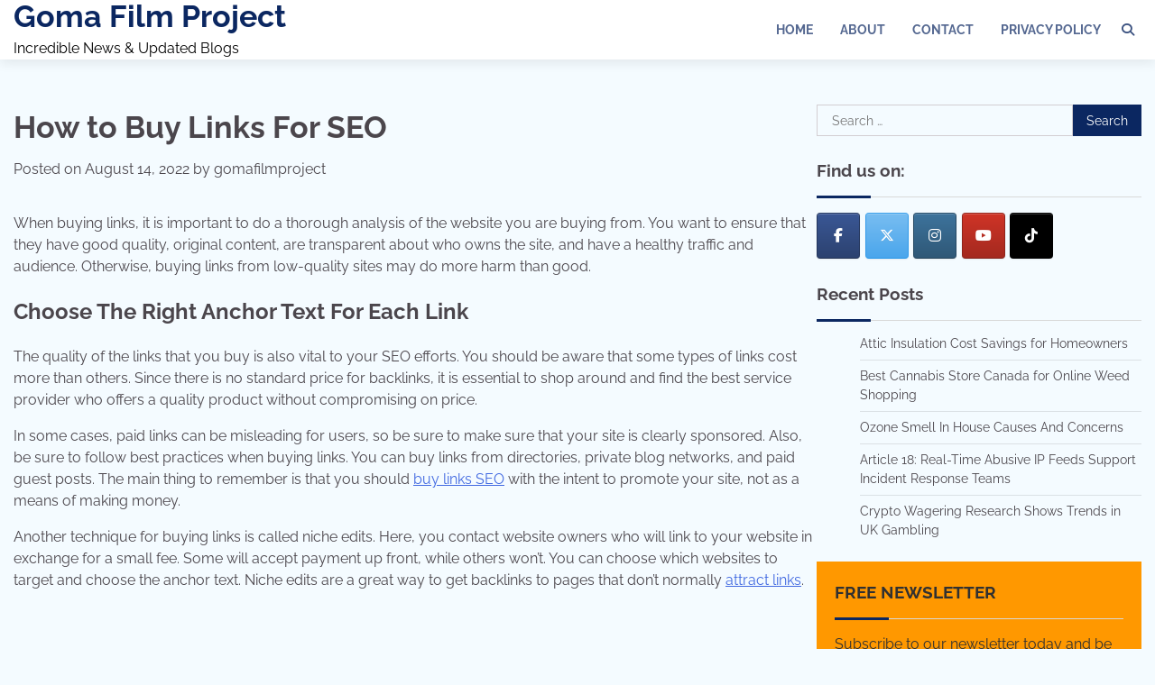

--- FILE ---
content_type: text/html; charset=UTF-8
request_url: https://gomafilmproject.org/how-to-buy-links-for-seo/
body_size: 13709
content:
<!doctype html>
<html dir="ltr" lang="en-US" prefix="og: https://ogp.me/ns#">
<head>
	<meta charset="UTF-8">
	<meta name="viewport" content="width=device-width, initial-scale=1">
	<link rel="profile" href="https://gmpg.org/xfn/11">

	<title>How to Buy Links For SEO | Goma Film Project</title>

		<!-- All in One SEO 4.9.3 - aioseo.com -->
	<meta name="robots" content="max-image-preview:large" />
	<meta name="author" content="gomafilmproject"/>
	<link rel="canonical" href="https://gomafilmproject.org/how-to-buy-links-for-seo/" />
	<meta name="generator" content="All in One SEO (AIOSEO) 4.9.3" />
		<meta property="og:locale" content="en_US" />
		<meta property="og:site_name" content="Goma Film Project | Incredible News &amp; Updated Blogs" />
		<meta property="og:type" content="article" />
		<meta property="og:title" content="How to Buy Links For SEO | Goma Film Project" />
		<meta property="og:url" content="https://gomafilmproject.org/how-to-buy-links-for-seo/" />
		<meta property="article:published_time" content="2022-08-14T10:01:37+00:00" />
		<meta property="article:modified_time" content="2022-08-31T11:19:51+00:00" />
		<meta name="twitter:card" content="summary_large_image" />
		<meta name="twitter:title" content="How to Buy Links For SEO | Goma Film Project" />
		<script type="application/ld+json" class="aioseo-schema">
			{"@context":"https:\/\/schema.org","@graph":[{"@type":"Article","@id":"https:\/\/gomafilmproject.org\/how-to-buy-links-for-seo\/#article","name":"How to Buy Links For SEO | Goma Film Project","headline":"How to Buy Links For SEO","author":{"@id":"https:\/\/gomafilmproject.org\/author\/gomafilmproject\/#author"},"publisher":{"@id":"https:\/\/gomafilmproject.org\/#organization"},"datePublished":"2022-08-14T10:01:37+00:00","dateModified":"2022-08-31T11:19:51+00:00","inLanguage":"en-US","mainEntityOfPage":{"@id":"https:\/\/gomafilmproject.org\/how-to-buy-links-for-seo\/#webpage"},"isPartOf":{"@id":"https:\/\/gomafilmproject.org\/how-to-buy-links-for-seo\/#webpage"},"articleSection":"Internet"},{"@type":"BreadcrumbList","@id":"https:\/\/gomafilmproject.org\/how-to-buy-links-for-seo\/#breadcrumblist","itemListElement":[{"@type":"ListItem","@id":"https:\/\/gomafilmproject.org#listItem","position":1,"name":"Home","item":"https:\/\/gomafilmproject.org","nextItem":{"@type":"ListItem","@id":"https:\/\/gomafilmproject.org\/category\/internet\/#listItem","name":"Internet"}},{"@type":"ListItem","@id":"https:\/\/gomafilmproject.org\/category\/internet\/#listItem","position":2,"name":"Internet","item":"https:\/\/gomafilmproject.org\/category\/internet\/","nextItem":{"@type":"ListItem","@id":"https:\/\/gomafilmproject.org\/how-to-buy-links-for-seo\/#listItem","name":"How to Buy Links For SEO"},"previousItem":{"@type":"ListItem","@id":"https:\/\/gomafilmproject.org#listItem","name":"Home"}},{"@type":"ListItem","@id":"https:\/\/gomafilmproject.org\/how-to-buy-links-for-seo\/#listItem","position":3,"name":"How to Buy Links For SEO","previousItem":{"@type":"ListItem","@id":"https:\/\/gomafilmproject.org\/category\/internet\/#listItem","name":"Internet"}}]},{"@type":"Organization","@id":"https:\/\/gomafilmproject.org\/#organization","name":"Goma Film Project","description":"Incredible News & Updated Blogs","url":"https:\/\/gomafilmproject.org\/"},{"@type":"Person","@id":"https:\/\/gomafilmproject.org\/author\/gomafilmproject\/#author","url":"https:\/\/gomafilmproject.org\/author\/gomafilmproject\/","name":"gomafilmproject","image":{"@type":"ImageObject","@id":"https:\/\/gomafilmproject.org\/how-to-buy-links-for-seo\/#authorImage","url":"https:\/\/secure.gravatar.com\/avatar\/14cb68cf11abab2c765b97734db8b87aa63ca280ca3c10ca5c813abad1db934b?s=96&d=mm&r=g","width":96,"height":96,"caption":"gomafilmproject"}},{"@type":"WebPage","@id":"https:\/\/gomafilmproject.org\/how-to-buy-links-for-seo\/#webpage","url":"https:\/\/gomafilmproject.org\/how-to-buy-links-for-seo\/","name":"How to Buy Links For SEO | Goma Film Project","inLanguage":"en-US","isPartOf":{"@id":"https:\/\/gomafilmproject.org\/#website"},"breadcrumb":{"@id":"https:\/\/gomafilmproject.org\/how-to-buy-links-for-seo\/#breadcrumblist"},"author":{"@id":"https:\/\/gomafilmproject.org\/author\/gomafilmproject\/#author"},"creator":{"@id":"https:\/\/gomafilmproject.org\/author\/gomafilmproject\/#author"},"datePublished":"2022-08-14T10:01:37+00:00","dateModified":"2022-08-31T11:19:51+00:00"},{"@type":"WebSite","@id":"https:\/\/gomafilmproject.org\/#website","url":"https:\/\/gomafilmproject.org\/","name":"Goma Film Project","description":"Incredible News & Updated Blogs","inLanguage":"en-US","publisher":{"@id":"https:\/\/gomafilmproject.org\/#organization"}}]}
		</script>
		<!-- All in One SEO -->

<link rel="alternate" type="application/rss+xml" title="Goma Film Project &raquo; Feed" href="https://gomafilmproject.org/feed/" />
<link rel="alternate" type="application/rss+xml" title="Goma Film Project &raquo; Comments Feed" href="https://gomafilmproject.org/comments/feed/" />
<link rel="alternate" type="application/rss+xml" title="Goma Film Project &raquo; How to Buy Links For SEO Comments Feed" href="https://gomafilmproject.org/how-to-buy-links-for-seo/feed/" />
<link rel="alternate" title="oEmbed (JSON)" type="application/json+oembed" href="https://gomafilmproject.org/wp-json/oembed/1.0/embed?url=https%3A%2F%2Fgomafilmproject.org%2Fhow-to-buy-links-for-seo%2F" />
<link rel="alternate" title="oEmbed (XML)" type="text/xml+oembed" href="https://gomafilmproject.org/wp-json/oembed/1.0/embed?url=https%3A%2F%2Fgomafilmproject.org%2Fhow-to-buy-links-for-seo%2F&#038;format=xml" />
<style id='wp-img-auto-sizes-contain-inline-css'>
img:is([sizes=auto i],[sizes^="auto," i]){contain-intrinsic-size:3000px 1500px}
/*# sourceURL=wp-img-auto-sizes-contain-inline-css */
</style>
<style id='wp-emoji-styles-inline-css'>

	img.wp-smiley, img.emoji {
		display: inline !important;
		border: none !important;
		box-shadow: none !important;
		height: 1em !important;
		width: 1em !important;
		margin: 0 0.07em !important;
		vertical-align: -0.1em !important;
		background: none !important;
		padding: 0 !important;
	}
/*# sourceURL=wp-emoji-styles-inline-css */
</style>
<style id='wp-block-library-inline-css'>
:root{--wp-block-synced-color:#7a00df;--wp-block-synced-color--rgb:122,0,223;--wp-bound-block-color:var(--wp-block-synced-color);--wp-editor-canvas-background:#ddd;--wp-admin-theme-color:#007cba;--wp-admin-theme-color--rgb:0,124,186;--wp-admin-theme-color-darker-10:#006ba1;--wp-admin-theme-color-darker-10--rgb:0,107,160.5;--wp-admin-theme-color-darker-20:#005a87;--wp-admin-theme-color-darker-20--rgb:0,90,135;--wp-admin-border-width-focus:2px}@media (min-resolution:192dpi){:root{--wp-admin-border-width-focus:1.5px}}.wp-element-button{cursor:pointer}:root .has-very-light-gray-background-color{background-color:#eee}:root .has-very-dark-gray-background-color{background-color:#313131}:root .has-very-light-gray-color{color:#eee}:root .has-very-dark-gray-color{color:#313131}:root .has-vivid-green-cyan-to-vivid-cyan-blue-gradient-background{background:linear-gradient(135deg,#00d084,#0693e3)}:root .has-purple-crush-gradient-background{background:linear-gradient(135deg,#34e2e4,#4721fb 50%,#ab1dfe)}:root .has-hazy-dawn-gradient-background{background:linear-gradient(135deg,#faaca8,#dad0ec)}:root .has-subdued-olive-gradient-background{background:linear-gradient(135deg,#fafae1,#67a671)}:root .has-atomic-cream-gradient-background{background:linear-gradient(135deg,#fdd79a,#004a59)}:root .has-nightshade-gradient-background{background:linear-gradient(135deg,#330968,#31cdcf)}:root .has-midnight-gradient-background{background:linear-gradient(135deg,#020381,#2874fc)}:root{--wp--preset--font-size--normal:16px;--wp--preset--font-size--huge:42px}.has-regular-font-size{font-size:1em}.has-larger-font-size{font-size:2.625em}.has-normal-font-size{font-size:var(--wp--preset--font-size--normal)}.has-huge-font-size{font-size:var(--wp--preset--font-size--huge)}.has-text-align-center{text-align:center}.has-text-align-left{text-align:left}.has-text-align-right{text-align:right}.has-fit-text{white-space:nowrap!important}#end-resizable-editor-section{display:none}.aligncenter{clear:both}.items-justified-left{justify-content:flex-start}.items-justified-center{justify-content:center}.items-justified-right{justify-content:flex-end}.items-justified-space-between{justify-content:space-between}.screen-reader-text{border:0;clip-path:inset(50%);height:1px;margin:-1px;overflow:hidden;padding:0;position:absolute;width:1px;word-wrap:normal!important}.screen-reader-text:focus{background-color:#ddd;clip-path:none;color:#444;display:block;font-size:1em;height:auto;left:5px;line-height:normal;padding:15px 23px 14px;text-decoration:none;top:5px;width:auto;z-index:100000}html :where(.has-border-color){border-style:solid}html :where([style*=border-top-color]){border-top-style:solid}html :where([style*=border-right-color]){border-right-style:solid}html :where([style*=border-bottom-color]){border-bottom-style:solid}html :where([style*=border-left-color]){border-left-style:solid}html :where([style*=border-width]){border-style:solid}html :where([style*=border-top-width]){border-top-style:solid}html :where([style*=border-right-width]){border-right-style:solid}html :where([style*=border-bottom-width]){border-bottom-style:solid}html :where([style*=border-left-width]){border-left-style:solid}html :where(img[class*=wp-image-]){height:auto;max-width:100%}:where(figure){margin:0 0 1em}html :where(.is-position-sticky){--wp-admin--admin-bar--position-offset:var(--wp-admin--admin-bar--height,0px)}@media screen and (max-width:600px){html :where(.is-position-sticky){--wp-admin--admin-bar--position-offset:0px}}

/*# sourceURL=wp-block-library-inline-css */
</style><style id='global-styles-inline-css'>
:root{--wp--preset--aspect-ratio--square: 1;--wp--preset--aspect-ratio--4-3: 4/3;--wp--preset--aspect-ratio--3-4: 3/4;--wp--preset--aspect-ratio--3-2: 3/2;--wp--preset--aspect-ratio--2-3: 2/3;--wp--preset--aspect-ratio--16-9: 16/9;--wp--preset--aspect-ratio--9-16: 9/16;--wp--preset--color--black: #000000;--wp--preset--color--cyan-bluish-gray: #abb8c3;--wp--preset--color--white: #ffffff;--wp--preset--color--pale-pink: #f78da7;--wp--preset--color--vivid-red: #cf2e2e;--wp--preset--color--luminous-vivid-orange: #ff6900;--wp--preset--color--luminous-vivid-amber: #fcb900;--wp--preset--color--light-green-cyan: #7bdcb5;--wp--preset--color--vivid-green-cyan: #00d084;--wp--preset--color--pale-cyan-blue: #8ed1fc;--wp--preset--color--vivid-cyan-blue: #0693e3;--wp--preset--color--vivid-purple: #9b51e0;--wp--preset--gradient--vivid-cyan-blue-to-vivid-purple: linear-gradient(135deg,rgb(6,147,227) 0%,rgb(155,81,224) 100%);--wp--preset--gradient--light-green-cyan-to-vivid-green-cyan: linear-gradient(135deg,rgb(122,220,180) 0%,rgb(0,208,130) 100%);--wp--preset--gradient--luminous-vivid-amber-to-luminous-vivid-orange: linear-gradient(135deg,rgb(252,185,0) 0%,rgb(255,105,0) 100%);--wp--preset--gradient--luminous-vivid-orange-to-vivid-red: linear-gradient(135deg,rgb(255,105,0) 0%,rgb(207,46,46) 100%);--wp--preset--gradient--very-light-gray-to-cyan-bluish-gray: linear-gradient(135deg,rgb(238,238,238) 0%,rgb(169,184,195) 100%);--wp--preset--gradient--cool-to-warm-spectrum: linear-gradient(135deg,rgb(74,234,220) 0%,rgb(151,120,209) 20%,rgb(207,42,186) 40%,rgb(238,44,130) 60%,rgb(251,105,98) 80%,rgb(254,248,76) 100%);--wp--preset--gradient--blush-light-purple: linear-gradient(135deg,rgb(255,206,236) 0%,rgb(152,150,240) 100%);--wp--preset--gradient--blush-bordeaux: linear-gradient(135deg,rgb(254,205,165) 0%,rgb(254,45,45) 50%,rgb(107,0,62) 100%);--wp--preset--gradient--luminous-dusk: linear-gradient(135deg,rgb(255,203,112) 0%,rgb(199,81,192) 50%,rgb(65,88,208) 100%);--wp--preset--gradient--pale-ocean: linear-gradient(135deg,rgb(255,245,203) 0%,rgb(182,227,212) 50%,rgb(51,167,181) 100%);--wp--preset--gradient--electric-grass: linear-gradient(135deg,rgb(202,248,128) 0%,rgb(113,206,126) 100%);--wp--preset--gradient--midnight: linear-gradient(135deg,rgb(2,3,129) 0%,rgb(40,116,252) 100%);--wp--preset--font-size--small: 12px;--wp--preset--font-size--medium: 20px;--wp--preset--font-size--large: 36px;--wp--preset--font-size--x-large: 42px;--wp--preset--font-size--regular: 16px;--wp--preset--font-size--larger: 36px;--wp--preset--font-size--huge: 48px;--wp--preset--spacing--20: 0.44rem;--wp--preset--spacing--30: 0.67rem;--wp--preset--spacing--40: 1rem;--wp--preset--spacing--50: 1.5rem;--wp--preset--spacing--60: 2.25rem;--wp--preset--spacing--70: 3.38rem;--wp--preset--spacing--80: 5.06rem;--wp--preset--shadow--natural: 6px 6px 9px rgba(0, 0, 0, 0.2);--wp--preset--shadow--deep: 12px 12px 50px rgba(0, 0, 0, 0.4);--wp--preset--shadow--sharp: 6px 6px 0px rgba(0, 0, 0, 0.2);--wp--preset--shadow--outlined: 6px 6px 0px -3px rgb(255, 255, 255), 6px 6px rgb(0, 0, 0);--wp--preset--shadow--crisp: 6px 6px 0px rgb(0, 0, 0);}:where(.is-layout-flex){gap: 0.5em;}:where(.is-layout-grid){gap: 0.5em;}body .is-layout-flex{display: flex;}.is-layout-flex{flex-wrap: wrap;align-items: center;}.is-layout-flex > :is(*, div){margin: 0;}body .is-layout-grid{display: grid;}.is-layout-grid > :is(*, div){margin: 0;}:where(.wp-block-columns.is-layout-flex){gap: 2em;}:where(.wp-block-columns.is-layout-grid){gap: 2em;}:where(.wp-block-post-template.is-layout-flex){gap: 1.25em;}:where(.wp-block-post-template.is-layout-grid){gap: 1.25em;}.has-black-color{color: var(--wp--preset--color--black) !important;}.has-cyan-bluish-gray-color{color: var(--wp--preset--color--cyan-bluish-gray) !important;}.has-white-color{color: var(--wp--preset--color--white) !important;}.has-pale-pink-color{color: var(--wp--preset--color--pale-pink) !important;}.has-vivid-red-color{color: var(--wp--preset--color--vivid-red) !important;}.has-luminous-vivid-orange-color{color: var(--wp--preset--color--luminous-vivid-orange) !important;}.has-luminous-vivid-amber-color{color: var(--wp--preset--color--luminous-vivid-amber) !important;}.has-light-green-cyan-color{color: var(--wp--preset--color--light-green-cyan) !important;}.has-vivid-green-cyan-color{color: var(--wp--preset--color--vivid-green-cyan) !important;}.has-pale-cyan-blue-color{color: var(--wp--preset--color--pale-cyan-blue) !important;}.has-vivid-cyan-blue-color{color: var(--wp--preset--color--vivid-cyan-blue) !important;}.has-vivid-purple-color{color: var(--wp--preset--color--vivid-purple) !important;}.has-black-background-color{background-color: var(--wp--preset--color--black) !important;}.has-cyan-bluish-gray-background-color{background-color: var(--wp--preset--color--cyan-bluish-gray) !important;}.has-white-background-color{background-color: var(--wp--preset--color--white) !important;}.has-pale-pink-background-color{background-color: var(--wp--preset--color--pale-pink) !important;}.has-vivid-red-background-color{background-color: var(--wp--preset--color--vivid-red) !important;}.has-luminous-vivid-orange-background-color{background-color: var(--wp--preset--color--luminous-vivid-orange) !important;}.has-luminous-vivid-amber-background-color{background-color: var(--wp--preset--color--luminous-vivid-amber) !important;}.has-light-green-cyan-background-color{background-color: var(--wp--preset--color--light-green-cyan) !important;}.has-vivid-green-cyan-background-color{background-color: var(--wp--preset--color--vivid-green-cyan) !important;}.has-pale-cyan-blue-background-color{background-color: var(--wp--preset--color--pale-cyan-blue) !important;}.has-vivid-cyan-blue-background-color{background-color: var(--wp--preset--color--vivid-cyan-blue) !important;}.has-vivid-purple-background-color{background-color: var(--wp--preset--color--vivid-purple) !important;}.has-black-border-color{border-color: var(--wp--preset--color--black) !important;}.has-cyan-bluish-gray-border-color{border-color: var(--wp--preset--color--cyan-bluish-gray) !important;}.has-white-border-color{border-color: var(--wp--preset--color--white) !important;}.has-pale-pink-border-color{border-color: var(--wp--preset--color--pale-pink) !important;}.has-vivid-red-border-color{border-color: var(--wp--preset--color--vivid-red) !important;}.has-luminous-vivid-orange-border-color{border-color: var(--wp--preset--color--luminous-vivid-orange) !important;}.has-luminous-vivid-amber-border-color{border-color: var(--wp--preset--color--luminous-vivid-amber) !important;}.has-light-green-cyan-border-color{border-color: var(--wp--preset--color--light-green-cyan) !important;}.has-vivid-green-cyan-border-color{border-color: var(--wp--preset--color--vivid-green-cyan) !important;}.has-pale-cyan-blue-border-color{border-color: var(--wp--preset--color--pale-cyan-blue) !important;}.has-vivid-cyan-blue-border-color{border-color: var(--wp--preset--color--vivid-cyan-blue) !important;}.has-vivid-purple-border-color{border-color: var(--wp--preset--color--vivid-purple) !important;}.has-vivid-cyan-blue-to-vivid-purple-gradient-background{background: var(--wp--preset--gradient--vivid-cyan-blue-to-vivid-purple) !important;}.has-light-green-cyan-to-vivid-green-cyan-gradient-background{background: var(--wp--preset--gradient--light-green-cyan-to-vivid-green-cyan) !important;}.has-luminous-vivid-amber-to-luminous-vivid-orange-gradient-background{background: var(--wp--preset--gradient--luminous-vivid-amber-to-luminous-vivid-orange) !important;}.has-luminous-vivid-orange-to-vivid-red-gradient-background{background: var(--wp--preset--gradient--luminous-vivid-orange-to-vivid-red) !important;}.has-very-light-gray-to-cyan-bluish-gray-gradient-background{background: var(--wp--preset--gradient--very-light-gray-to-cyan-bluish-gray) !important;}.has-cool-to-warm-spectrum-gradient-background{background: var(--wp--preset--gradient--cool-to-warm-spectrum) !important;}.has-blush-light-purple-gradient-background{background: var(--wp--preset--gradient--blush-light-purple) !important;}.has-blush-bordeaux-gradient-background{background: var(--wp--preset--gradient--blush-bordeaux) !important;}.has-luminous-dusk-gradient-background{background: var(--wp--preset--gradient--luminous-dusk) !important;}.has-pale-ocean-gradient-background{background: var(--wp--preset--gradient--pale-ocean) !important;}.has-electric-grass-gradient-background{background: var(--wp--preset--gradient--electric-grass) !important;}.has-midnight-gradient-background{background: var(--wp--preset--gradient--midnight) !important;}.has-small-font-size{font-size: var(--wp--preset--font-size--small) !important;}.has-medium-font-size{font-size: var(--wp--preset--font-size--medium) !important;}.has-large-font-size{font-size: var(--wp--preset--font-size--large) !important;}.has-x-large-font-size{font-size: var(--wp--preset--font-size--x-large) !important;}
/*# sourceURL=global-styles-inline-css */
</style>

<style id='classic-theme-styles-inline-css'>
/*! This file is auto-generated */
.wp-block-button__link{color:#fff;background-color:#32373c;border-radius:9999px;box-shadow:none;text-decoration:none;padding:calc(.667em + 2px) calc(1.333em + 2px);font-size:1.125em}.wp-block-file__button{background:#32373c;color:#fff;text-decoration:none}
/*# sourceURL=/wp-includes/css/classic-themes.min.css */
</style>
<link rel='stylesheet' id='dashicons-css' href='https://gomafilmproject.org/wp-includes/css/dashicons.min.css?ver=6.9' media='all' />
<link rel='stylesheet' id='admin-bar-css' href='https://gomafilmproject.org/wp-includes/css/admin-bar.min.css?ver=6.9' media='all' />
<style id='admin-bar-inline-css'>

    /* Hide CanvasJS credits for P404 charts specifically */
    #p404RedirectChart .canvasjs-chart-credit {
        display: none !important;
    }
    
    #p404RedirectChart canvas {
        border-radius: 6px;
    }

    .p404-redirect-adminbar-weekly-title {
        font-weight: bold;
        font-size: 14px;
        color: #fff;
        margin-bottom: 6px;
    }

    #wpadminbar #wp-admin-bar-p404_free_top_button .ab-icon:before {
        content: "\f103";
        color: #dc3545;
        top: 3px;
    }
    
    #wp-admin-bar-p404_free_top_button .ab-item {
        min-width: 80px !important;
        padding: 0px !important;
    }
    
    /* Ensure proper positioning and z-index for P404 dropdown */
    .p404-redirect-adminbar-dropdown-wrap { 
        min-width: 0; 
        padding: 0;
        position: static !important;
    }
    
    #wpadminbar #wp-admin-bar-p404_free_top_button_dropdown {
        position: static !important;
    }
    
    #wpadminbar #wp-admin-bar-p404_free_top_button_dropdown .ab-item {
        padding: 0 !important;
        margin: 0 !important;
    }
    
    .p404-redirect-dropdown-container {
        min-width: 340px;
        padding: 18px 18px 12px 18px;
        background: #23282d !important;
        color: #fff;
        border-radius: 12px;
        box-shadow: 0 8px 32px rgba(0,0,0,0.25);
        margin-top: 10px;
        position: relative !important;
        z-index: 999999 !important;
        display: block !important;
        border: 1px solid #444;
    }
    
    /* Ensure P404 dropdown appears on hover */
    #wpadminbar #wp-admin-bar-p404_free_top_button .p404-redirect-dropdown-container { 
        display: none !important;
    }
    
    #wpadminbar #wp-admin-bar-p404_free_top_button:hover .p404-redirect-dropdown-container { 
        display: block !important;
    }
    
    #wpadminbar #wp-admin-bar-p404_free_top_button:hover #wp-admin-bar-p404_free_top_button_dropdown .p404-redirect-dropdown-container {
        display: block !important;
    }
    
    .p404-redirect-card {
        background: #2c3338;
        border-radius: 8px;
        padding: 18px 18px 12px 18px;
        box-shadow: 0 2px 8px rgba(0,0,0,0.07);
        display: flex;
        flex-direction: column;
        align-items: flex-start;
        border: 1px solid #444;
    }
    
    .p404-redirect-btn {
        display: inline-block;
        background: #dc3545;
        color: #fff !important;
        font-weight: bold;
        padding: 5px 22px;
        border-radius: 8px;
        text-decoration: none;
        font-size: 17px;
        transition: background 0.2s, box-shadow 0.2s;
        margin-top: 8px;
        box-shadow: 0 2px 8px rgba(220,53,69,0.15);
        text-align: center;
        line-height: 1.6;
    }
    
    .p404-redirect-btn:hover {
        background: #c82333;
        color: #fff !important;
        box-shadow: 0 4px 16px rgba(220,53,69,0.25);
    }
    
    /* Prevent conflicts with other admin bar dropdowns */
    #wpadminbar .ab-top-menu > li:hover > .ab-item,
    #wpadminbar .ab-top-menu > li.hover > .ab-item {
        z-index: auto;
    }
    
    #wpadminbar #wp-admin-bar-p404_free_top_button:hover > .ab-item {
        z-index: 999998 !important;
    }
    
/*# sourceURL=admin-bar-inline-css */
</style>
<link rel='stylesheet' id='contact-form-7-css' href='https://gomafilmproject.org/wp-content/plugins/contact-form-7/includes/css/styles.css?ver=6.1.4' media='all' />
<link rel='stylesheet' id='noptin-form-css' href='https://gomafilmproject.org/wp-content/plugins/newsletter-optin-box/build/Forms/assets/css/style-form.css?ver=bde59fed1153516aaf60' media='all' />
<link rel='stylesheet' id='sow-social-media-buttons-atom-5ec881e6c728-css' href='https://gomafilmproject.org/wp-content/uploads/siteorigin-widgets/sow-social-media-buttons-atom-5ec881e6c728.css?ver=6.9' media='all' />
<link rel='stylesheet' id='popular-blog-fonts-css' href='https://gomafilmproject.org/wp-content/fonts/f84a29cef0cda9f39cc1b348a79ffd02.css' media='all' />
<link rel='stylesheet' id='popular-blog-slick-style-css' href='https://gomafilmproject.org/wp-content/themes/popular-blog/assets/css/slick.min.css?ver=1.8.0' media='all' />
<link rel='stylesheet' id='popular-blog-fontawesome-style-css' href='https://gomafilmproject.org/wp-content/themes/popular-blog/assets/css/fontawesome.min.css?ver=1.8.0' media='all' />
<link rel='stylesheet' id='popular-blog-blocks-style-css' href='https://gomafilmproject.org/wp-content/themes/popular-blog/assets/css/blocks.min.css?ver=6.9' media='all' />
<link rel='stylesheet' id='popular-blog-style-css' href='https://gomafilmproject.org/wp-content/themes/popular-blog/style.css?ver=1.0.7' media='all' />
<link rel='stylesheet' id='delightful-blog-style-css' href='https://gomafilmproject.org/wp-content/themes/delightful-blog/style.css?ver=1.0.1' media='all' />
<link rel='stylesheet' id='popular-blog-endless-river-style-css' href='https://gomafilmproject.org/wp-content/themes/popular-blog/assets/css/endless-river.min.css?ver=1.8.0' media='all' />
<script src="https://gomafilmproject.org/wp-includes/js/jquery/jquery.min.js?ver=3.7.1" id="jquery-core-js"></script>
<script src="https://gomafilmproject.org/wp-includes/js/jquery/jquery-migrate.min.js?ver=3.4.1" id="jquery-migrate-js"></script>
<link rel="https://api.w.org/" href="https://gomafilmproject.org/wp-json/" /><link rel="alternate" title="JSON" type="application/json" href="https://gomafilmproject.org/wp-json/wp/v2/posts/264" /><link rel="EditURI" type="application/rsd+xml" title="RSD" href="https://gomafilmproject.org/xmlrpc.php?rsd" />
<meta name="generator" content="WordPress 6.9" />
<link rel='shortlink' href='https://gomafilmproject.org/?p=264' />
		<script>
			var jabvfcr = {
				selector: "DIV.site-info",
				manipulation: "html",
				html: ''
			};
		</script>
		<link rel="pingback" href="https://gomafilmproject.org/xmlrpc.php">
<style type="text/css" id="breadcrumb-trail-css">.trail-items li:not(:last-child):after {content: "/";}</style>
	<style type="text/css">

		/* Site title and tagline color css */
		.site-title a{
			color: #0b2761;
		}
		.site-description {
			color: #000000;
		}
		/* End Site title and tagline color css */

		/* Primay color css */
		:root {
			--header-text-color: #0b2761;
		}

		/* Primay color css */

		/*Typography CSS*/

		
		
		
		
		/*End Typography CSS*/

	</style>

		<!-- Fonts Plugin CSS - https://fontsplugin.com/ -->
	<style>
			</style>
	<!-- Fonts Plugin CSS -->
	<link rel='stylesheet' id='sow-social-media-buttons-atom-6d90759a95c4-css' href='https://gomafilmproject.org/wp-content/uploads/siteorigin-widgets/sow-social-media-buttons-atom-6d90759a95c4.css?ver=6.9' media='all' />
<link rel='stylesheet' id='siteorigin-widget-icon-font-fontawesome-css' href='https://gomafilmproject.org/wp-content/plugins/so-widgets-bundle/icons/fontawesome/style.css?ver=6.9' media='all' />
<link rel='stylesheet' id='mediaelement-css' href='https://gomafilmproject.org/wp-includes/js/mediaelement/mediaelementplayer-legacy.min.css?ver=4.2.17' media='all' />
<link rel='stylesheet' id='wp-mediaelement-css' href='https://gomafilmproject.org/wp-includes/js/mediaelement/wp-mediaelement.min.css?ver=6.9' media='all' />
</head>

<body data-rsssl=1 class="wp-singular post-template-default single single-post postid-264 single-format-standard wp-embed-responsive wp-theme-popular-blog wp-child-theme-delightful-blog noptin right-sidebar">
		<div id="page" class="site">
		<a class="skip-link screen-reader-text" href="#primary-content">Skip to content</a>

		<div id="loader">
			<div class="loader-container">
				<div id="preloader">
					<div class="pre-loader-7"></div>
				</div>
			</div>
		</div><!-- #loader -->

				
		<header id="masthead" class="site-header">
			<div class="adore-header">
				<div class="theme-wrapper-large">
					<div class="adore-header-wrapper">
						<div class="site-branding">
							
								<div class="site-identity">
																		<p class="site-title"><a href="https://gomafilmproject.org/" rel="home">Goma Film Project</a></p>
																		<p class="site-description">Incredible News &amp; Updated Blogs</p>
																</div>

												</div><!-- .site-branding -->
					<div class="adore-navigation">
						<div class="header-nav-search">
							<div class="header-navigation">
								<nav id="site-navigation" class="main-navigation">
									<button class="menu-toggle" aria-controls="primary-menu" aria-expanded="false">
										<span></span>
										<span></span>
										<span></span>
									</button>
									<div class="menu-menu-1-container"><ul id="primary-menu" class="menu"><li id="menu-item-16" class="menu-item menu-item-type-custom menu-item-object-custom menu-item-home menu-item-16"><a href="https://gomafilmproject.org/">Home</a></li>
<li id="menu-item-13" class="menu-item menu-item-type-post_type menu-item-object-page menu-item-13"><a href="https://gomafilmproject.org/about/">About</a></li>
<li id="menu-item-14" class="menu-item menu-item-type-post_type menu-item-object-page menu-item-14"><a href="https://gomafilmproject.org/contact/">Contact</a></li>
<li id="menu-item-15" class="menu-item menu-item-type-custom menu-item-object-custom menu-item-15"><a rel="privacy-policy" href="https://gomafilmproject.org/privacy-policy/">Privacy Policy</a></li>
</ul></div>								</nav><!-- #site-navigation -->
							</div>
							<div class="header-end">
								<div class="navigation-search">
									<div class="navigation-search-wrap">
										<a href="#" title="Search" class="navigation-search-icon">
											<i class="fa fa-search"></i>
										</a>
										<div class="navigation-search-form">
											<form role="search" method="get" class="search-form" action="https://gomafilmproject.org/">
				<label>
					<span class="screen-reader-text">Search for:</span>
					<input type="search" class="search-field" placeholder="Search &hellip;" value="" name="s" />
				</label>
				<input type="submit" class="search-submit" value="Search" />
			</form>										</div>
									</div>
								</div>
								<div class="social-icons">
																	</div>
							</div>
						</div>
					</div>
				</div>
			</div>
		</div>
	</header><!-- #masthead -->

	<div id="primary-content" class="primary-site-content">

		
			<div id="content" class="site-content theme-wrapper-large">
				<div class="theme-wrap">

				
<main id="primary" class="site-main">

	
<article id="post-264" class="post-264 post type-post status-publish format-standard hentry category-internet">
				<header class="entry-header">
				<h1 class="entry-title">How to Buy Links For SEO</h1>			</header><!-- .entry-header -->
					<div class="entry-meta">
				<span class="posted-on">Posted on <a href="https://gomafilmproject.org/how-to-buy-links-for-seo/" rel="bookmark"><time class="entry-date published" datetime="2022-08-14T10:01:37+00:00">August 14, 2022</time><time class="updated" datetime="2022-08-31T11:19:51+00:00">August 31, 2022</time></a></span><span class="byline"> by <span class="author vcard"><a class="url fn n" href="https://gomafilmproject.org/author/gomafilmproject/">gomafilmproject</a></span></span>			</div><!-- .entry-meta -->
				
	
		<div class="entry-content">
			<p>When buying links, it is important to do a thorough analysis of the website you are buying from. You want to ensure that they have good quality, original content, are transparent about who owns the site, and have a healthy traffic and audience. Otherwise, buying links from low-quality sites may do more harm than good.</p>
<h2>Choose The Right Anchor Text For Each Link</h2>
<p>The quality of the links that you buy is also vital to your SEO efforts. You should be aware that some types of links cost more than others. Since there is no standard price for backlinks, it is essential to shop around and find the best service provider who offers a quality product without compromising on price.</p>
<p>In some cases, paid links can be misleading for users, so be sure to make sure that your site is clearly sponsored. Also, be sure to follow best practices when buying links. You can buy links from directories, private blog networks, and paid guest posts. The main thing to remember is that you should <a href="https://saketwahi.com/buy-backlinks">buy links SEO</a> with the intent to promote your site, not as a means of making money.</p>
<p>Another technique for buying links is called niche edits. Here, you contact website owners who will link to your website in exchange for a small fee. Some will accept payment up front, while others won&#8217;t. You can choose which websites to target and choose the anchor text. Niche edits are a great way to get backlinks to pages that don&#8217;t normally <a href="https://www.quicksprout.com/linkable-content-types/">attract links</a>.</p>
<p><iframe title="Link Building SEO - I Built 1,547 PBN Backlinks To My SEO Agency Client" width="640" height="360" src="https://www.youtube.com/embed/ouUNiJvgvPk?start=42&#038;feature=oembed" frameborder="0" allow="accelerometer; autoplay; clipboard-write; encrypted-media; gyroscope; picture-in-picture; web-share" referrerpolicy="strict-origin-when-cross-origin" allowfullscreen></iframe></p>
<p>&nbsp;</p>
		</div><!-- .entry-content -->
	<footer class="entry-footer">
		<span class="cat-links">Posted in <a href="https://gomafilmproject.org/category/internet/" rel="category tag">Internet</a></span>	</footer><!-- .entry-footer -->
</article><!-- #post-264 -->

	<nav class="navigation post-navigation" aria-label="Posts">
		<h2 class="screen-reader-text">Post navigation</h2>
		<div class="nav-links"><div class="nav-previous"><a href="https://gomafilmproject.org/jason-dietsch-trailer-sales/" rel="prev"><span class="nav-subtitle">Previous:</span> <span class="nav-title">Jason Dietsch Trailer Sales</span></a></div><div class="nav-next"><a href="https://gomafilmproject.org/how-to-find-the-best-options-trading-alert-service/" rel="next"><span class="nav-subtitle">Next:</span> <span class="nav-title">How to Find the Best Options Trading Alert Service</span></a></div></div>
	</nav>
<div id="comments" class="comments-area">

		<div id="respond" class="comment-respond">
		<h3 id="reply-title" class="comment-reply-title">Leave a Reply <small><a rel="nofollow" id="cancel-comment-reply-link" href="/how-to-buy-links-for-seo/#respond" style="display:none;">Cancel reply</a></small></h3><form action="https://gomafilmproject.org/wp-comments-post.php" method="post" id="commentform" class="comment-form"><p class="comment-notes"><span id="email-notes">Your email address will not be published.</span> <span class="required-field-message">Required fields are marked <span class="required">*</span></span></p><p class="comment-form-comment"><label for="comment">Comment <span class="required">*</span></label> <textarea id="comment" name="comment" cols="45" rows="8" maxlength="65525" required></textarea></p><p class="comment-form-author"><label for="author">Name <span class="required">*</span></label> <input id="author" name="author" type="text" value="" size="30" maxlength="245" autocomplete="name" required /></p>
<p class="comment-form-email"><label for="email">Email <span class="required">*</span></label> <input id="email" name="email" type="email" value="" size="30" maxlength="100" aria-describedby="email-notes" autocomplete="email" required /></p>
<p class="comment-form-url"><label for="url">Website</label> <input id="url" name="url" type="url" value="" size="30" maxlength="200" autocomplete="url" /></p>
<p class="comment-form-cookies-consent"><input id="wp-comment-cookies-consent" name="wp-comment-cookies-consent" type="checkbox" value="yes" /> <label for="wp-comment-cookies-consent">Save my name, email, and website in this browser for the next time I comment.</label></p>
<p class="form-submit"><input name="submit" type="submit" id="submit" class="submit" value="Post Comment" /> <input type='hidden' name='comment_post_ID' value='264' id='comment_post_ID' />
<input type='hidden' name='comment_parent' id='comment_parent' value='0' />
</p></form>	</div><!-- #respond -->
	
</div><!-- #comments -->

	</main><!-- #main -->

	
<aside id="secondary" class="widget-area">
	<section id="search-2" class="widget widget_search"><form role="search" method="get" class="search-form" action="https://gomafilmproject.org/">
				<label>
					<span class="screen-reader-text">Search for:</span>
					<input type="search" class="search-field" placeholder="Search &hellip;" value="" name="s" />
				</label>
				<input type="submit" class="search-submit" value="Search" />
			</form></section><section id="sow-social-media-buttons-2" class="widget widget_sow-social-media-buttons"><div
			
			class="so-widget-sow-social-media-buttons so-widget-sow-social-media-buttons-atom-6d90759a95c4"
			
		>
<h2 class="widget-title">Find us on:</h2>
<div class="social-media-button-container">
	
		<a 
		class="ow-button-hover sow-social-media-button-facebook-0 sow-social-media-button" title="Goma Film Project on Facebook" aria-label="Goma Film Project on Facebook" target="_blank" rel="noopener noreferrer" href="https://www.facebook.com/" 		>
			<span>
								<span class="sow-icon-fontawesome sow-fab" data-sow-icon="&#xf39e;"
		 
		aria-hidden="true"></span>							</span>
		</a>
	
		<a 
		class="ow-button-hover sow-social-media-button-x-twitter-0 sow-social-media-button" title="Goma Film Project on X Twitter" aria-label="Goma Film Project on X Twitter" target="_blank" rel="noopener noreferrer" href="https://twitter.com/" 		>
			<span>
								<span class="sow-icon-fontawesome sow-fab" data-sow-icon="&#xe61b;"
		 
		aria-hidden="true"></span>							</span>
		</a>
	
		<a 
		class="ow-button-hover sow-social-media-button-instagram-0 sow-social-media-button" title="Goma Film Project on Instagram" aria-label="Goma Film Project on Instagram" target="_blank" rel="noopener noreferrer" href="https://instagram.com/" 		>
			<span>
								<span class="sow-icon-fontawesome sow-fab" data-sow-icon="&#xf16d;"
		 
		aria-hidden="true"></span>							</span>
		</a>
	
		<a 
		class="ow-button-hover sow-social-media-button-youtube-0 sow-social-media-button" title="Goma Film Project on Youtube" aria-label="Goma Film Project on Youtube" target="_blank" rel="noopener noreferrer" href="https://www.youtube.com/" 		>
			<span>
								<span class="sow-icon-fontawesome sow-fab" data-sow-icon="&#xf167;"
		 
		aria-hidden="true"></span>							</span>
		</a>
	
		<a 
		class="ow-button-hover sow-social-media-button-tiktok-0 sow-social-media-button" title="Goma Film Project on Tiktok" aria-label="Goma Film Project on Tiktok" target="_blank" rel="noopener noreferrer" href="https://www.tiktok.com/" 		>
			<span>
								<span class="sow-icon-fontawesome sow-fab" data-sow-icon="&#xe07b;"
		 
		aria-hidden="true"></span>							</span>
		</a>
	</div>
</div></section>
		<section id="recent-posts-2" class="widget widget_recent_entries">
		<h2 class="widget-title">Recent Posts</h2>
		<ul>
											<li>
					<a href="https://gomafilmproject.org/attic-insulation-cost-savings-for-homeowners/">Attic Insulation Cost Savings for Homeowners</a>
									</li>
											<li>
					<a href="https://gomafilmproject.org/best-cannabis-store-canada-for-online-weed-shopping/">Best Cannabis Store Canada for Online Weed Shopping</a>
									</li>
											<li>
					<a href="https://gomafilmproject.org/ozone-smell-in-house-causes-and-concerns/">Ozone Smell In House Causes And Concerns</a>
									</li>
											<li>
					<a href="https://gomafilmproject.org/article-18-real-time-abusive-ip-feeds-support-incident-response-teams/">Article 18: Real-Time Abusive IP Feeds Support Incident Response Teams</a>
									</li>
											<li>
					<a href="https://gomafilmproject.org/crypto-wagering-research-shows-trends-in-uk-gambling/">Crypto Wagering Research Shows Trends in UK Gambling</a>
									</li>
					</ul>

		</section><section id="noptin_widget-2" class="widget noptin_widget">	<style>

		.noptin-email-optin-widget {
			position: relative;

							background-color: #ff9800;
				padding: 20px;
			
							color: #313131;
					}

		:where(.noptin-email-optin-widget .noptin_form_input_email) {
			padding: .45rem 1.2rem;
			border: 1px solid #ced4da;
			border-radius: .25rem;
			transition: border-color 0.15s ease-in-out, box-shadow 0.15s ease-in-out;
			box-shadow: none;
		}

		:where(.noptin-email-optin-widget .noptin_form_submit) {
			padding: .45rem 1.2rem;
			line-height: 1.6;
			border-radius: .25rem;
			color: #fff;
			background-color: #1e73be;
			user-select: none;
			background-clip: padding-box;
			border: 1px solid transparent;
			box-shadow: none;
			transition: color 0.15s ease-in-out, background-color 0.15s ease-in-out, border-color 0.15s ease-in-out, box-shadow 0.15s ease-in-out;
		}

		:where(.noptin-email-optin-widget .noptin_form_submit:focus),
		:where(.noptin-email-optin-widget .noptin_form_submit:hover) {
			box-shadow: 0 0.5rem 1rem rgba(0, 0, 0, 0.15);
		}

		.noptin-email-optin-widget input.noptin_form_input_email {
			display: block;
			width: 100%;
			margin: 0;
		}

		.noptin-email-optin-widget .noptin_form_submit {
			position: relative;
			margin-top: 10px;

							background-color: #313131;
					}

		noptin-widget-69725dc1db565 .noptin-email-optin-widget .widget-title { color: #313131 !important; }	</style>
	<div class="noptin-email-optin-widget noptin-email-optin-widget-has-bg">
		<form>

		<div className="noptin-widget-form-header">
			<h2 class="widget-title">FREE NEWSLETTER</h2>
							<p class="noptin-widget-desc">Subscribe to our newsletter today and be the first to know when we publish a new blog post.</p>
					</div>

		<div className="noptin-block-form-footer">
			<input class="noptin-widget-email-input noptin_form_input_email" name="email" type="email" placeholder="Email Address" required >
						<input class="noptin-widget-submit-input noptin_form_submit" value="SUBSCRIBE NOW" type="submit">
		</div>
		<div class="noptin-response noptin-form-notice" role="alert"></div>
				<input type="hidden" name="source" value="widget" />
		</form>
	</div>

		</section></aside><!-- #secondary -->

</div>

		<div class="related-posts">
							<h2>Related Posts</h2>
						<div class="theme-archive-layout grid-layout grid-column-4">
									<article id="post-330" class="post-330 post type-post status-publish format-standard hentry category-internet">
						<div class="post-item post-grid">
							<div class="post-item-image">
								<a href="https://gomafilmproject.org/what-makes-the-best-seo-experts/"></a>
							</div>
							<div class="post-item-content">
								<div class="entry-cat">
									<ul class="post-categories">
	<li><a href="https://gomafilmproject.org/category/internet/" rel="category tag">Internet</a></li></ul>								</div>
								<h2 class="entry-title"><a href="https://gomafilmproject.org/what-makes-the-best-seo-experts/" rel="bookmark">What Makes the Best SEO Experts?</a></h2>								<ul class="entry-meta">
									<li class="post-author"> <a href="https://gomafilmproject.org/author/gomafilmproject/"><i class="far fa-user"></i>gomafilmproject</a></li>
									<li class="post-date"><i class="far fa-calendar-alt"></i>December 9, 2022</li>

									<li class="read-time">
										<i class="far fa-clock"></i>
										2 min read									</li>
									<li class="comment">
										<i class="far fa-comment"></i>
										0									</li>
								</ul>
								<div class="post-content">
									<p>Los Angeles is a hub of marketing experts and firms. These firms specialize in various [&hellip;]</p>
								</div><!-- post-content -->
							</div>
						</div>
					</article>
										<article id="post-647" class="post-647 post type-post status-publish format-standard hentry category-internet">
						<div class="post-item post-grid">
							<div class="post-item-image">
								<a href="https://gomafilmproject.org/the-importance-of-local-technical-and-technical-seo/"></a>
							</div>
							<div class="post-item-content">
								<div class="entry-cat">
									<ul class="post-categories">
	<li><a href="https://gomafilmproject.org/category/internet/" rel="category tag">Internet</a></li></ul>								</div>
								<h2 class="entry-title"><a href="https://gomafilmproject.org/the-importance-of-local-technical-and-technical-seo/" rel="bookmark">The Importance of Local, Technical, and Technical SEO</a></h2>								<ul class="entry-meta">
									<li class="post-author"> <a href="https://gomafilmproject.org/author/gomafilmproject/"><i class="far fa-user"></i>gomafilmproject</a></li>
									<li class="post-date"><i class="far fa-calendar-alt"></i>May 8, 2024</li>

									<li class="read-time">
										<i class="far fa-clock"></i>
										2 min read									</li>
									<li class="comment">
										<i class="far fa-comment"></i>
										0									</li>
								</ul>
								<div class="post-content">
									<p>Ryan Cameron is an essential part of any digital marketing strategy, enabling businesses to attract [&hellip;]</p>
								</div><!-- post-content -->
							</div>
						</div>
					</article>
										<article id="post-171" class="post-171 post type-post status-publish format-standard hentry category-internet">
						<div class="post-item post-grid">
							<div class="post-item-image">
								<a href="https://gomafilmproject.org/become-an-expert-in-web-design-in-ostend/"></a>
							</div>
							<div class="post-item-content">
								<div class="entry-cat">
									<ul class="post-categories">
	<li><a href="https://gomafilmproject.org/category/internet/" rel="category tag">Internet</a></li></ul>								</div>
								<h2 class="entry-title"><a href="https://gomafilmproject.org/become-an-expert-in-web-design-in-ostend/" rel="bookmark">Become an Expert in Web Design in Ostend</a></h2>								<ul class="entry-meta">
									<li class="post-author"> <a href="https://gomafilmproject.org/author/gomafilmproject/"><i class="far fa-user"></i>gomafilmproject</a></li>
									<li class="post-date"><i class="far fa-calendar-alt"></i>November 8, 2021</li>

									<li class="read-time">
										<i class="far fa-clock"></i>
										2 min read									</li>
									<li class="comment">
										<i class="far fa-comment"></i>
										0									</li>
								</ul>
								<div class="post-content">
									<p>Webdesign Oostende in Belgium is one of the leading website design destinations of Europe. You [&hellip;]</p>
								</div><!-- post-content -->
							</div>
						</div>
					</article>
								</div>
		</div>
		</div>
</div><!-- #content -->

<footer id="colophon" class="site-footer">
		<div class="top-footer">
		<div class="theme-wrapper">
			<div class="top-footer-widgets">

									<div class="footer-widget">
						<section id="nav_menu-2" class="widget widget_nav_menu"><h2 class="widget-title">Quick Links</h2><div class="menu-menu-1-container"><ul id="menu-menu-1" class="menu"><li class="menu-item menu-item-type-custom menu-item-object-custom menu-item-home menu-item-16"><a href="https://gomafilmproject.org/">Home</a></li>
<li class="menu-item menu-item-type-post_type menu-item-object-page menu-item-13"><a href="https://gomafilmproject.org/about/">About</a></li>
<li class="menu-item menu-item-type-post_type menu-item-object-page menu-item-14"><a href="https://gomafilmproject.org/contact/">Contact</a></li>
<li class="menu-item menu-item-type-custom menu-item-object-custom menu-item-15"><a rel="privacy-policy" href="https://gomafilmproject.org/privacy-policy/">Privacy Policy</a></li>
</ul></div></section><section id="sow-social-media-buttons-3" class="widget widget_sow-social-media-buttons"><div
			
			class="so-widget-sow-social-media-buttons so-widget-sow-social-media-buttons-atom-6d90759a95c4"
			
		>
<h2 class="widget-title">Follow us on social media!!!</h2>
<div class="social-media-button-container">
	
		<a 
		class="ow-button-hover sow-social-media-button-facebook-0 sow-social-media-button" title="Goma Film Project on Facebook" aria-label="Goma Film Project on Facebook" target="_blank" rel="noopener noreferrer" href="https://www.facebook.com/" 		>
			<span>
								<span class="sow-icon-fontawesome sow-fab" data-sow-icon="&#xf39e;"
		 
		aria-hidden="true"></span>							</span>
		</a>
	
		<a 
		class="ow-button-hover sow-social-media-button-x-twitter-0 sow-social-media-button" title="Goma Film Project on X Twitter" aria-label="Goma Film Project on X Twitter" target="_blank" rel="noopener noreferrer" href="https://twitter.com/" 		>
			<span>
								<span class="sow-icon-fontawesome sow-fab" data-sow-icon="&#xe61b;"
		 
		aria-hidden="true"></span>							</span>
		</a>
	
		<a 
		class="ow-button-hover sow-social-media-button-instagram-0 sow-social-media-button" title="Goma Film Project on Instagram" aria-label="Goma Film Project on Instagram" target="_blank" rel="noopener noreferrer" href="https://instagram.com/" 		>
			<span>
								<span class="sow-icon-fontawesome sow-fab" data-sow-icon="&#xf16d;"
		 
		aria-hidden="true"></span>							</span>
		</a>
	
		<a 
		class="ow-button-hover sow-social-media-button-youtube-0 sow-social-media-button" title="Goma Film Project on Youtube" aria-label="Goma Film Project on Youtube" target="_blank" rel="noopener noreferrer" href="https://www.youtube.com/" 		>
			<span>
								<span class="sow-icon-fontawesome sow-fab" data-sow-icon="&#xf167;"
		 
		aria-hidden="true"></span>							</span>
		</a>
	
		<a 
		class="ow-button-hover sow-social-media-button-tiktok-0 sow-social-media-button" title="Goma Film Project on Tiktok" aria-label="Goma Film Project on Tiktok" target="_blank" rel="noopener noreferrer" href="https://www.tiktok.com/" 		>
			<span>
								<span class="sow-icon-fontawesome sow-fab" data-sow-icon="&#xe07b;"
		 
		aria-hidden="true"></span>							</span>
		</a>
	</div>
</div></section>					</div>
									<div class="footer-widget">
						<section id="noptin_widget-3" class="widget noptin_widget">	<style>

		.noptin-email-optin-widget {
			position: relative;

							background-color: #ff9800;
				padding: 20px;
			
							color: #313131;
					}

		:where(.noptin-email-optin-widget .noptin_form_input_email) {
			padding: .45rem 1.2rem;
			border: 1px solid #ced4da;
			border-radius: .25rem;
			transition: border-color 0.15s ease-in-out, box-shadow 0.15s ease-in-out;
			box-shadow: none;
		}

		:where(.noptin-email-optin-widget .noptin_form_submit) {
			padding: .45rem 1.2rem;
			line-height: 1.6;
			border-radius: .25rem;
			color: #fff;
			background-color: #1e73be;
			user-select: none;
			background-clip: padding-box;
			border: 1px solid transparent;
			box-shadow: none;
			transition: color 0.15s ease-in-out, background-color 0.15s ease-in-out, border-color 0.15s ease-in-out, box-shadow 0.15s ease-in-out;
		}

		:where(.noptin-email-optin-widget .noptin_form_submit:focus),
		:where(.noptin-email-optin-widget .noptin_form_submit:hover) {
			box-shadow: 0 0.5rem 1rem rgba(0, 0, 0, 0.15);
		}

		.noptin-email-optin-widget input.noptin_form_input_email {
			display: block;
			width: 100%;
			margin: 0;
		}

		.noptin-email-optin-widget .noptin_form_submit {
			position: relative;
			margin-top: 10px;

							background-color: #313131;
					}

		noptin-widget-69725dc1dcf39 .noptin-email-optin-widget .widget-title { color: #313131 !important; }	</style>
	<div class="noptin-email-optin-widget noptin-email-optin-widget-has-bg">
		<form>

		<div className="noptin-widget-form-header">
			<h2 class="widget-title">FREE NEWSLETTER</h2>
							<p class="noptin-widget-desc">Subscribe to our newsletter today and be the first to know when we publish a new blog post.</p>
					</div>

		<div className="noptin-block-form-footer">
			<input class="noptin-widget-email-input noptin_form_input_email" name="email" type="email" placeholder="Email Address" required >
						<input class="noptin-widget-submit-input noptin_form_submit" value="SUBSCRIBE NOW" type="submit">
		</div>
		<div class="noptin-response noptin-form-notice" role="alert"></div>
				<input type="hidden" name="source" value="widget" />
		</form>
	</div>

		</section>					</div>
									<div class="footer-widget">
						<section id="media_image-2" class="widget widget_media_image"><h2 class="widget-title">Who are we?</h2><img class="image " src="https://images.squarespace-cdn.com/content/v1/5aba792c31d4df52b78211b8/1551138379486-Z4BGSHKI63TGZ5MP3EXH/[base64]/edited.jpg" alt="" width="1000" height="562" decoding="async" loading="lazy" /></section>					</div>
									<div class="footer-widget">
						<section id="media_video-2" class="widget widget_media_video"><h2 class="widget-title">Know More!!</h2><div style="width:100%;" class="wp-video"><video class="wp-video-shortcode" id="video-264-1" preload="metadata" controls="controls"><source type="video/youtube" src="https://www.youtube.com/watch?v=u7PU3epqsBo&#038;_=1" /><a href="https://www.youtube.com/watch?v=u7PU3epqsBo">https://www.youtube.com/watch?v=u7PU3epqsBo</a></video></div></section>					</div>
				
			</div>
		</div>
	</div>
<div class="bottom-footer">
	<div class="theme-wrapper">
		<div class="bottom-footer-info">
			<div class="site-info">
				<span>
					Copyright &copy; 2026 <a href="https://gomafilmproject.org/">Goma Film Project</a>					Theme: Delightful Blog By <a href="https://adorethemes.com/">Adore Themes</a>.				</span>	
			</div><!-- .site-info -->
		</div>
	</div>
</div>

</footer><!-- #colophon -->

	<a href="#" id="scroll-to-top" class="popular-blog-scroll-to-top"><i class="fas fa-chevron-up"></i></a>		

</div><!-- #page -->

<script type="speculationrules">
{"prefetch":[{"source":"document","where":{"and":[{"href_matches":"/*"},{"not":{"href_matches":["/wp-*.php","/wp-admin/*","/wp-content/uploads/*","/wp-content/*","/wp-content/plugins/*","/wp-content/themes/delightful-blog/*","/wp-content/themes/popular-blog/*","/*\\?(.+)"]}},{"not":{"selector_matches":"a[rel~=\"nofollow\"]"}},{"not":{"selector_matches":".no-prefetch, .no-prefetch a"}}]},"eagerness":"conservative"}]}
</script>
<script src="https://gomafilmproject.org/wp-includes/js/dist/hooks.min.js?ver=dd5603f07f9220ed27f1" id="wp-hooks-js"></script>
<script src="https://gomafilmproject.org/wp-includes/js/dist/i18n.min.js?ver=c26c3dc7bed366793375" id="wp-i18n-js"></script>
<script id="wp-i18n-js-after">
wp.i18n.setLocaleData( { 'text direction\u0004ltr': [ 'ltr' ] } );
//# sourceURL=wp-i18n-js-after
</script>
<script src="https://gomafilmproject.org/wp-content/plugins/contact-form-7/includes/swv/js/index.js?ver=6.1.4" id="swv-js"></script>
<script id="contact-form-7-js-before">
var wpcf7 = {
    "api": {
        "root": "https:\/\/gomafilmproject.org\/wp-json\/",
        "namespace": "contact-form-7\/v1"
    }
};
//# sourceURL=contact-form-7-js-before
</script>
<script src="https://gomafilmproject.org/wp-content/plugins/contact-form-7/includes/js/index.js?ver=6.1.4" id="contact-form-7-js"></script>
<script id="noptin-form-js-before">
var noptinParams = {"ajaxurl":"https:\/\/gomafilmproject.org\/wp-admin\/admin-ajax.php","resturl":"https:\/\/gomafilmproject.org\/wp-json\/noptin\/v1\/form","nonce":"d385146ed8","cookie":null,"connect_err":"Could not establish a connection to the server.","cookie_path":"\/"};
//# sourceURL=noptin-form-js-before
</script>
<script src="https://gomafilmproject.org/wp-content/plugins/newsletter-optin-box/build/Forms/assets/js/form.js?ver=bde59fed1153516aaf60" id="noptin-form-js"></script>
<script src="https://gomafilmproject.org/wp-content/themes/popular-blog/assets/js/navigation.min.js?ver=1.0.7" id="popular-blog-navigation-js"></script>
<script src="https://gomafilmproject.org/wp-content/themes/popular-blog/assets/js/slick.min.js?ver=1.8.0" id="popular-blog-slick-script-js"></script>
<script src="https://gomafilmproject.org/wp-content/themes/popular-blog/assets/js/endless-river.min.js?ver=1.8.0" id="popular-blog-endless-river-script-js"></script>
<script src="https://gomafilmproject.org/wp-content/themes/popular-blog/assets/js/custom.min.js?ver=1.0.7" id="popular-blog-custom-script-js"></script>
<script src="https://gomafilmproject.org/wp-includes/js/comment-reply.min.js?ver=6.9" id="comment-reply-js" async data-wp-strategy="async" fetchpriority="low"></script>
<script src="https://gomafilmproject.org/wp-content/plugins/visual-footer-credit-remover/script.js?ver=6.9" id="jabvfcr_script-js"></script>
<script id="mediaelement-core-js-before">
var mejsL10n = {"language":"en","strings":{"mejs.download-file":"Download File","mejs.install-flash":"You are using a browser that does not have Flash player enabled or installed. Please turn on your Flash player plugin or download the latest version from https://get.adobe.com/flashplayer/","mejs.fullscreen":"Fullscreen","mejs.play":"Play","mejs.pause":"Pause","mejs.time-slider":"Time Slider","mejs.time-help-text":"Use Left/Right Arrow keys to advance one second, Up/Down arrows to advance ten seconds.","mejs.live-broadcast":"Live Broadcast","mejs.volume-help-text":"Use Up/Down Arrow keys to increase or decrease volume.","mejs.unmute":"Unmute","mejs.mute":"Mute","mejs.volume-slider":"Volume Slider","mejs.video-player":"Video Player","mejs.audio-player":"Audio Player","mejs.captions-subtitles":"Captions/Subtitles","mejs.captions-chapters":"Chapters","mejs.none":"None","mejs.afrikaans":"Afrikaans","mejs.albanian":"Albanian","mejs.arabic":"Arabic","mejs.belarusian":"Belarusian","mejs.bulgarian":"Bulgarian","mejs.catalan":"Catalan","mejs.chinese":"Chinese","mejs.chinese-simplified":"Chinese (Simplified)","mejs.chinese-traditional":"Chinese (Traditional)","mejs.croatian":"Croatian","mejs.czech":"Czech","mejs.danish":"Danish","mejs.dutch":"Dutch","mejs.english":"English","mejs.estonian":"Estonian","mejs.filipino":"Filipino","mejs.finnish":"Finnish","mejs.french":"French","mejs.galician":"Galician","mejs.german":"German","mejs.greek":"Greek","mejs.haitian-creole":"Haitian Creole","mejs.hebrew":"Hebrew","mejs.hindi":"Hindi","mejs.hungarian":"Hungarian","mejs.icelandic":"Icelandic","mejs.indonesian":"Indonesian","mejs.irish":"Irish","mejs.italian":"Italian","mejs.japanese":"Japanese","mejs.korean":"Korean","mejs.latvian":"Latvian","mejs.lithuanian":"Lithuanian","mejs.macedonian":"Macedonian","mejs.malay":"Malay","mejs.maltese":"Maltese","mejs.norwegian":"Norwegian","mejs.persian":"Persian","mejs.polish":"Polish","mejs.portuguese":"Portuguese","mejs.romanian":"Romanian","mejs.russian":"Russian","mejs.serbian":"Serbian","mejs.slovak":"Slovak","mejs.slovenian":"Slovenian","mejs.spanish":"Spanish","mejs.swahili":"Swahili","mejs.swedish":"Swedish","mejs.tagalog":"Tagalog","mejs.thai":"Thai","mejs.turkish":"Turkish","mejs.ukrainian":"Ukrainian","mejs.vietnamese":"Vietnamese","mejs.welsh":"Welsh","mejs.yiddish":"Yiddish"}};
//# sourceURL=mediaelement-core-js-before
</script>
<script src="https://gomafilmproject.org/wp-includes/js/mediaelement/mediaelement-and-player.min.js?ver=4.2.17" id="mediaelement-core-js"></script>
<script src="https://gomafilmproject.org/wp-includes/js/mediaelement/mediaelement-migrate.min.js?ver=6.9" id="mediaelement-migrate-js"></script>
<script id="mediaelement-js-extra">
var _wpmejsSettings = {"pluginPath":"/wp-includes/js/mediaelement/","classPrefix":"mejs-","stretching":"responsive","audioShortcodeLibrary":"mediaelement","videoShortcodeLibrary":"mediaelement"};
//# sourceURL=mediaelement-js-extra
</script>
<script src="https://gomafilmproject.org/wp-includes/js/mediaelement/wp-mediaelement.min.js?ver=6.9" id="wp-mediaelement-js"></script>
<script src="https://gomafilmproject.org/wp-includes/js/mediaelement/renderers/vimeo.min.js?ver=4.2.17" id="mediaelement-vimeo-js"></script>
<script id="wp-emoji-settings" type="application/json">
{"baseUrl":"https://s.w.org/images/core/emoji/17.0.2/72x72/","ext":".png","svgUrl":"https://s.w.org/images/core/emoji/17.0.2/svg/","svgExt":".svg","source":{"concatemoji":"https://gomafilmproject.org/wp-includes/js/wp-emoji-release.min.js?ver=6.9"}}
</script>
<script type="module">
/*! This file is auto-generated */
const a=JSON.parse(document.getElementById("wp-emoji-settings").textContent),o=(window._wpemojiSettings=a,"wpEmojiSettingsSupports"),s=["flag","emoji"];function i(e){try{var t={supportTests:e,timestamp:(new Date).valueOf()};sessionStorage.setItem(o,JSON.stringify(t))}catch(e){}}function c(e,t,n){e.clearRect(0,0,e.canvas.width,e.canvas.height),e.fillText(t,0,0);t=new Uint32Array(e.getImageData(0,0,e.canvas.width,e.canvas.height).data);e.clearRect(0,0,e.canvas.width,e.canvas.height),e.fillText(n,0,0);const a=new Uint32Array(e.getImageData(0,0,e.canvas.width,e.canvas.height).data);return t.every((e,t)=>e===a[t])}function p(e,t){e.clearRect(0,0,e.canvas.width,e.canvas.height),e.fillText(t,0,0);var n=e.getImageData(16,16,1,1);for(let e=0;e<n.data.length;e++)if(0!==n.data[e])return!1;return!0}function u(e,t,n,a){switch(t){case"flag":return n(e,"\ud83c\udff3\ufe0f\u200d\u26a7\ufe0f","\ud83c\udff3\ufe0f\u200b\u26a7\ufe0f")?!1:!n(e,"\ud83c\udde8\ud83c\uddf6","\ud83c\udde8\u200b\ud83c\uddf6")&&!n(e,"\ud83c\udff4\udb40\udc67\udb40\udc62\udb40\udc65\udb40\udc6e\udb40\udc67\udb40\udc7f","\ud83c\udff4\u200b\udb40\udc67\u200b\udb40\udc62\u200b\udb40\udc65\u200b\udb40\udc6e\u200b\udb40\udc67\u200b\udb40\udc7f");case"emoji":return!a(e,"\ud83e\u1fac8")}return!1}function f(e,t,n,a){let r;const o=(r="undefined"!=typeof WorkerGlobalScope&&self instanceof WorkerGlobalScope?new OffscreenCanvas(300,150):document.createElement("canvas")).getContext("2d",{willReadFrequently:!0}),s=(o.textBaseline="top",o.font="600 32px Arial",{});return e.forEach(e=>{s[e]=t(o,e,n,a)}),s}function r(e){var t=document.createElement("script");t.src=e,t.defer=!0,document.head.appendChild(t)}a.supports={everything:!0,everythingExceptFlag:!0},new Promise(t=>{let n=function(){try{var e=JSON.parse(sessionStorage.getItem(o));if("object"==typeof e&&"number"==typeof e.timestamp&&(new Date).valueOf()<e.timestamp+604800&&"object"==typeof e.supportTests)return e.supportTests}catch(e){}return null}();if(!n){if("undefined"!=typeof Worker&&"undefined"!=typeof OffscreenCanvas&&"undefined"!=typeof URL&&URL.createObjectURL&&"undefined"!=typeof Blob)try{var e="postMessage("+f.toString()+"("+[JSON.stringify(s),u.toString(),c.toString(),p.toString()].join(",")+"));",a=new Blob([e],{type:"text/javascript"});const r=new Worker(URL.createObjectURL(a),{name:"wpTestEmojiSupports"});return void(r.onmessage=e=>{i(n=e.data),r.terminate(),t(n)})}catch(e){}i(n=f(s,u,c,p))}t(n)}).then(e=>{for(const n in e)a.supports[n]=e[n],a.supports.everything=a.supports.everything&&a.supports[n],"flag"!==n&&(a.supports.everythingExceptFlag=a.supports.everythingExceptFlag&&a.supports[n]);var t;a.supports.everythingExceptFlag=a.supports.everythingExceptFlag&&!a.supports.flag,a.supports.everything||((t=a.source||{}).concatemoji?r(t.concatemoji):t.wpemoji&&t.twemoji&&(r(t.twemoji),r(t.wpemoji)))});
//# sourceURL=https://gomafilmproject.org/wp-includes/js/wp-emoji-loader.min.js
</script>

</body>
</html>


--- FILE ---
content_type: text/css
request_url: https://gomafilmproject.org/wp-content/themes/delightful-blog/style.css?ver=1.0.1
body_size: 1991
content:
/*!
Theme Name: Delightful Blog
Theme URI: https://adorethemes.com/downloads/delightful-blog/
Author: Adore Themes
Author URI: https://adorethemes.com/
Description: Delightful Blog is a minimalist and lightweight WordPress theme designed for creating professional blogging websites. The theme has a clean design and is ideal for various blog types, such as fashion, lifestyle, travel, food, and photography. Delightful Blog is mobile-friendly and cross-browser compatible, making it accessible across various devices and screen sizes. The theme is also translation-ready, allowing you to create blogs in any language. Overall, Delightful Blog offers a user-friendly interface, modern and creative design, and range of features suitable for building engaging and unique blog websites. Live preview : https://demo.adorethemes.com/delightful-blog/
Version: 1.0.1
Requires at least: 5.0
Requires PHP: 7.4
Tested up to: 6.6
License: GNU General Public License v3 or later
License URI: http://www.gnu.org/licenses/gpl-3.0.html
Template: popular-blog
Text Domain: delightful-blog
Tags: custom-background, custom-header, custom-logo, custom-menu, featured-images, footer-widgets, left-sidebar, right-sidebar, blog, one-column, portfolio, photography, theme-options, threaded-comments, translation-ready

This theme, like WordPress, is licensed under the GPL.
Use it to make something cool, have fun, and share what you've learned.

Delightful Blog is based on Underscores https://underscores.me/, (C) 2012-2020 Automattic, Inc.
Underscores is distributed under the terms of the GNU GPL v2 or later.

Normalizing styles have been helped along thanks to the fine work of
Nicolas Gallagher and Jonathan Neal https://necolas.github.io/normalize.css/

*/
.theme-wrapper-large {
	max-width: 1800px;
}

/* section Head css
--------------------------------------------- */
@media (max-width: 600px) {
	.section-head {
		gap: 5px;
		flex-direction: row;
		align-items: flex-end;
		flex-wrap: wrap;
	}
}

/* Start Post Carousel Section
--------------------------------------------- */
.post-carousel-section .post-carousel-wrapper .slick-list {
	margin: 0 -15px;
}

.post-carousel-section .post-carousel-wrapper .slick-slide {
	padding: 0 15px;
}

.post-carousel-section .post-carousel-wrapper .post-item.overlay-post {
	aspect-ratio: 3/3.2;
}

/* Start Instagram section
--------------------------------------------- */

.instagram-section {
	position: relative;
	height: 280px;
	isolation: isolate;
	display: grid;
	place-content: center;
	overflow: hidden;
}

.instagram-section .instagram-wrapper {
	display: flex;
	height: 100%;
	width: 100%;
	position: absolute;
	inset: 0;
	z-index: -1;
}

.instagram-section .instagram-wrapper .instagram-img {
	height: 100%;
	width: 100%;
}

.instagram-section .instagram-wrapper .instagram-img img {
	width: 100%;
	height: 100%;
	object-fit: cover;
}

.instagram-section .instagram-head {
	font-weight: normal;
	padding: 3px 10px;
	line-height: 1.2;
	letter-spacing: 0.5px;
	font-size: var(--font-size-sm);
	background-color: var(--post-item-background);
	transition: all 1s cubic-bezier(0.25, 0.8, 0.25, 1);
	padding: 10px 30px;
	min-height: 42px;
	min-width: 200px;
	display: flex;
	align-items: center;
	justify-content: center;
}

.instagram-section .instagram-head a {
	text-decoration: none;
	color: var(--color-text);
	display: flex;
	align-items: center;
	gap: 5px;
}

@media (max-width: 600px) {
	.instagram-section .instagram-wrapper {
		flex-wrap: wrap;
	}

	.instagram-section .instagram-wrapper .instagram-img {
		height: 50%;
		width: 50%;
	}
}

/* Post list common CSS
--------------------------------------------- */
.post-item:not(.has-post-thumbnail).post-list{
	flex-direction: column;
	align-items: flex-start;
}
.post-item:not(.has-post-thumbnail).post-list .post-item-content{
	padding: 0;
	padding-top: 10px;
}

article.has-post-thumbnail .post-list:not(.has-post-thumbnail),
article.has-post-thumbnail .post-list{
	flex-direction: row;
	align-items: center;
}
article.has-post-thumbnail .post-list:not(.has-post-thumbnail) .post-item-content,
article.has-post-thumbnail .post-list .post-item-content{
	padding: 20px;
}
@media (min-width: 991px) {
	.theme-archive-layout.list-layout article .post-item.post-list .post-item-content .entry-title{
		font-size: var(--font-size-md);
	}
}
@media (max-width: 600px) {
	.theme-archive-layout.list-layout article.has-post-thumbnail .post-list ,
	.theme-archive-layout.list-layout article.has-post-thumbnail .post-item.post-list:not(.has-post-thumbnail) {
		flex-direction: column;
	}

	.theme-archive-layout.list-layout article.has-post-thumbnail .post-list .post-item-image,
	.theme-archive-layout.list-layout article.has-post-thumbnail .post-item.post-list:not(.has-post-thumbnail) .post-item-image {
		flex: unset;
		max-width: unset;
	}

	.theme-archive-layout.list-layout article.has-post-thumbnail .post-list .post-item-content,
	.theme-archive-layout.list-layout article.has-post-thumbnail .post-item.post-list:not(.has-post-thumbnail) .post-item-content {
		text-align: start;
		padding-inline: 0;
		width: 100%;
	}

	.theme-archive-layout.list-layout article.has-post-thumbnail .post-list .post-item-content .entry-meta,
	.theme-archive-layout.list-layout article.has-post-thumbnail .post-item.post-list:not(.has-post-thumbnail) .post-item-content .entry-meta,
	.theme-archive-layout.list-layout article.has-post-thumbnail .post-list .post-item-content .entry-cat .post-categories,
	.theme-archive-layout.list-layout article.has-post-thumbnail .post-item.post-list:not(.has-post-thumbnail) .post-item-content .entry-cat .post-categories {
		justify-content: flex-start;
	}
}
/* Post imgage CSS
--------------------------------------------- */
.featured-widget .post-item.post-list .post-item-image,
.post-item.post-list .post-item-image {
	flex: unset;
	max-width: none;
}
article.has-post-thumbnail .post-item.post-list .post-item-image,
.post-item.post-list.has-post-thumbnail .post-item-image {
	flex: 0 0 50%;
	max-width: 50%;
}
.featured-widget .post-item.post-list.has-post-thumbnail .post-item-image{
	flex: 0 0 30%;
	max-width: 30%;
	align-self: start;
}

/* Post read time CSS
--------------------------------------------- */
.post-item:not(.has-post-thumbnail) .post-item-image .read-time-comment,
article:not(.has-post-thumbnail) .post-item .post-item-image .read-time-comment {
	position: unset;
	bottom: unset;
	left: unset;
	z-index: unset;
	display: inline-flex;
	flex-shrink: 0;
	flex-wrap: wrap;
}
.post-item.has-post-thumbnail .post-item-image .read-time-comment,
article.has-post-thumbnail .post-item .post-item-image .read-time-comment {
	position: absolute;
	bottom: 10px;
	left: 10px;
	z-index: 1;
	display: flex;
}

.post-item .post-item-image .read-time-comment span {
	display: flex;
	align-items: center;
	gap: 5px;
	padding: 5px 7px;
	color: #ffffff;
	background-color: #00000066;
	border-radius: 100vmax;
	text-shadow: unset;
}

/* Post view count CSS
--------------------------------------------- */
.post-item .post-item-image .view-count {
	line-height: 1;
	display: inline-flex;
	align-items: center;
	gap: 5px;
	font-weight: bold;
	font-size: var(--font-size-xs);
	transition: all 0.5s ease-in-out;
}

.post-item.has-post-thumbnail .post-item-image .view-count ,
.has-post-thumbnail .post-item .post-item-image .view-count {
	position: absolute;
	top: 10px;
	right: 10px;
	z-index: 1;
	display: flex;

}

.posts-count-hide-on-hover .post-item:focus-within .post-item-image .view-count,
.posts-count-hide-on-hover .post-item:hover .post-item-image .view-count {
	opacity: 0;
	visibility: hidden;
}

.post-item .post-item-image .view-count span {
	display: flex;
	align-items: center;
	gap: 5px;
	padding: 5px 7px;
	color: #ffffff;
	background-color: var(--primary-color);
	border-radius: 100vmax;
}

/* Post view count overlay CSS
--------------------------------------------- */
.post-item.overlay-post .view-count {
	position: absolute;
	top: 10px;
	right: 10px;
	z-index: 1;
	line-height: 1;
	display: flex;
	align-items: center;
	gap: 5px;
	font-weight: bold;
	font-size: var(--font-size-xs);
	transition: all 0.5s ease-in-out;
}

.posts-count-hide-on-hover .post-item.overlay-post:focus-within .view-count,
.posts-count-hide-on-hover .post-item.overlay-post:hover .view-count {
	opacity: 0;
	visibility: hidden;
}
.site-footer .post-item.overlay-post .view-count,
.site-footer .post-item .post-item-image .view-count {
	display: none;
}

.post-item.overlay-post .view-count span {
	display: flex;
	align-items: center;
	gap: 5px;
	padding: 5px 7px;
	color: #ffffff;
	background-color: var(--primary-color);
	border-radius: 100vmax;
}

.post-item.overlay-post .post-item-content {
	-webkit-backdrop-filter: unset;
	backdrop-filter: unset;
	transition: var(--transition);
}

/* Post shadow CSS
--------------------------------------------- */
.post-item .post-item-image {
	box-shadow: unset;
}
.post-item.has-post-thumbnail .post-item-image, 
.has-post-thumbnail .post-item .post-item-image {
	overflow: hidden;
	box-shadow: var(--shadow);
}

/* Social widget CSS
--------------------------------------------- */
.social-widget.style-2 .social-widgets-wrap a {
	padding: 12px 20px;
	padding-inline-start: 12px;
	box-shadow: var(--shadow);
	border: 3px solid #fff;
}